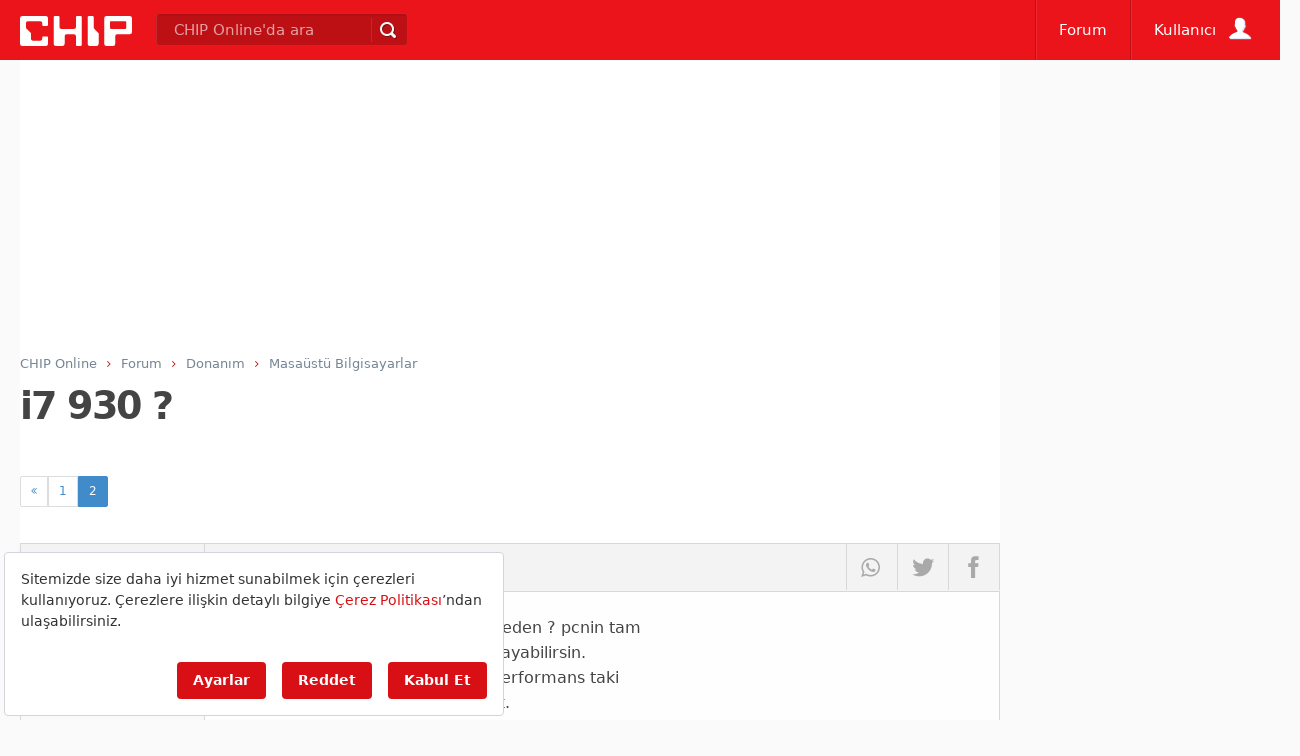

--- FILE ---
content_type: text/html; charset=utf-8
request_url: https://www.google.com/recaptcha/api2/aframe
body_size: 268
content:
<!DOCTYPE HTML><html><head><meta http-equiv="content-type" content="text/html; charset=UTF-8"></head><body><script nonce="oFQC4BB9-cnQZJd35sEAXA">/** Anti-fraud and anti-abuse applications only. See google.com/recaptcha */ try{var clients={'sodar':'https://pagead2.googlesyndication.com/pagead/sodar?'};window.addEventListener("message",function(a){try{if(a.source===window.parent){var b=JSON.parse(a.data);var c=clients[b['id']];if(c){var d=document.createElement('img');d.src=c+b['params']+'&rc='+(localStorage.getItem("rc::a")?sessionStorage.getItem("rc::b"):"");window.document.body.appendChild(d);sessionStorage.setItem("rc::e",parseInt(sessionStorage.getItem("rc::e")||0)+1);localStorage.setItem("rc::h",'1768803589675');}}}catch(b){}});window.parent.postMessage("_grecaptcha_ready", "*");}catch(b){}</script></body></html>

--- FILE ---
content_type: application/javascript; charset=utf-8
request_url: https://fundingchoicesmessages.google.com/f/AGSKWxWuByFCxx14ZjjLD_jPUuluqXH7lV-PJtDi33DHmEdeugQWoLe5OUITYuy17qkIkfFR3nqCSrXGMQEix8okL0ZS9YXGBt5NPaCXm46ojqEvk2QWL8Rc48O0eLEFs0iiEUwt-asOf8CkGQJQX1Plsn7J89gZTfUgsJgcIgdjcvdOeTsbA2jdhcc83L1h/_/24adscript./ad_left./yhs/ads?/bannerad._partner_ad.
body_size: -1288
content:
window['9b5a4830-b133-4619-927c-2b02f5526dee'] = true;